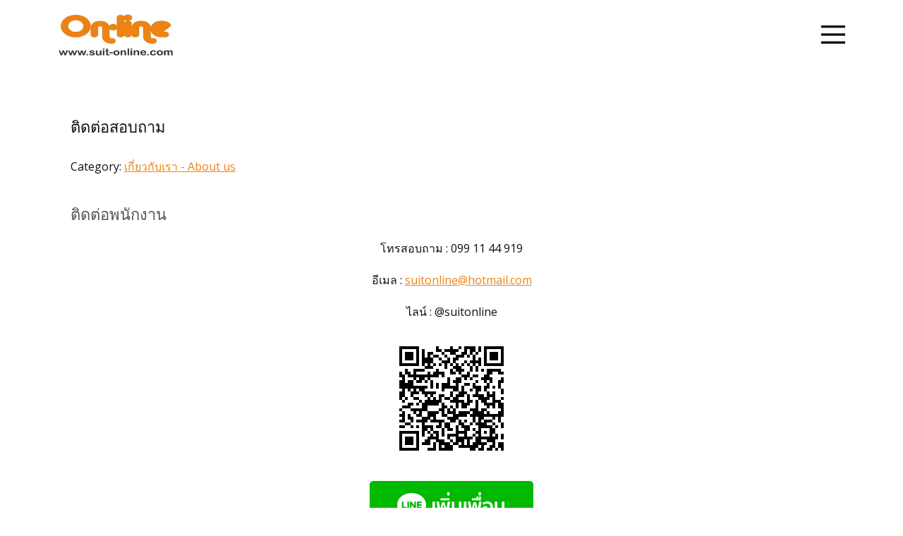

--- FILE ---
content_type: text/html; charset=utf-8
request_url: https://www.suit-online.com/contact-us
body_size: 12024
content:
<!DOCTYPE html>
<html lang="th-TH" lang="en-gb" dir="ltr">
<head>
            <link href="/templates/online_2025/images/favicon.jpg" rel="icon" type="image/x-icon" />
        <meta name="viewport" content="width=device-width, initial-scale=1.0" />
    <meta data-intl-tel-input-cdn-path="/templates/online_2025/scripts/intlTelInput/" />
    
    
    <meta charset="utf-8">
	<base href="https://www.suit-online.com/contact-us">
	<meta name="author" content="Tops">
	<meta name="description" content="ช่องทางในการติดต่อเราผ่านระบบ Offline และ Online ทุกช่องทาง">
	<meta name="generator" content="Nicepage 7.8.23, nicepage.com">
	<meta name="keywords" content="สูท, ตัดสูท, เสื้อสูท, ตัดเสื้อสูท, สูท ซาฟารีสูท, ร้านสูททีเอ็มที รับตัดสูท, บริการตัดเสื้อสูท, แจ็คเก็ตสูท, สูทสากล, สูทองค์กร" /><meta name="description" content="ร้านตัดสูท ทีเอ็มที การ์เม้นท์ รับตัดชุดสูท เสื้อสูทสากล ชุดสูทองค์กร ชุดเครื่องแบบปกติขาว ชุดข้าราชการ เป็นร้านสูทที่มีประสบการณ์มากว่า 40 ปี บริการตัดเสื้อสูท" /><title>ร้านสูท ออนไลน์ การ์เม้นท์ | บริการตัดสูท ชุดสูท เสื้อสูท ชุดข้าราชการ ชุดปกติขาว ชุดสีกากี - ติดต่อเรา</title><!-- Google Tag Manager -->
    <script>(function(w,d,s,l,i){w[l]=w[l]||[];w[l].push({'gtm.start':
    new Date().getTime(),event:'gtm.js'});var f=d.getElementsByTagName(s)[0],
    j=d.createElement(s),dl=l!='dataLayer'?'&l='+l:'';j.async=true;j.src=
    'https://www.googletagmanager.com/gtm.js?id='+i+dl;f.parentNode.insertBefore(j,f);
    })(window,document,'script','dataLayer','UA-22801432-1');</script>
    <!-- End Google Tag Manager -->
	<link href="/favicon.ico" rel="icon" type="image/vnd.microsoft.icon">
<link href="/media/vendor/joomla-custom-elements/css/joomla-alert.min.css?0.4.1" rel="stylesheet">
	<link href="/plugins/system/jce/css/content.css?badb4208be409b1335b815dde676300e" rel="stylesheet">
<script type="application/json" class="joomla-script-options new">{"system.paths":{"root":"","rootFull":"https:\/\/www.suit-online.com\/","base":"","baseFull":"https:\/\/www.suit-online.com\/"},"csrf.token":"9ca7d8005cdf3f70c0504bb4c1e23bf8"}</script>
	<script src="/media/system/js/core.min.js?2cb912"></script>
	<script src="/media/vendor/webcomponentsjs/js/webcomponents-bundle.min.js?2.8.0" nomodule defer></script>
	<script src="/media/system/js/joomla-hidden-mail.min.js?80d9c7" type="module"></script>
	<script src="/media/vendor/jquery/js/jquery.min.js?3.7.1"></script>
	<script src="/media/legacy/js/jquery-noconflict.min.js?504da4"></script>
	<script src="/media/vendor/bootstrap/js/alert.min.js?5.3.3" type="module"></script>
	<script src="/media/vendor/bootstrap/js/button.min.js?5.3.3" type="module"></script>
	<script src="/media/vendor/bootstrap/js/carousel.min.js?5.3.3" type="module"></script>
	<script src="/media/vendor/bootstrap/js/collapse.min.js?5.3.3" type="module"></script>
	<script src="/media/vendor/bootstrap/js/dropdown.min.js?5.3.3" type="module"></script>
	<script src="/media/vendor/bootstrap/js/modal.min.js?5.3.3" type="module"></script>
	<script src="/media/vendor/bootstrap/js/offcanvas.min.js?5.3.3" type="module"></script>
	<script src="/media/vendor/bootstrap/js/popover.min.js?5.3.3" type="module"></script>
	<script src="/media/vendor/bootstrap/js/scrollspy.min.js?5.3.3" type="module"></script>
	<script src="/media/vendor/bootstrap/js/tab.min.js?5.3.3" type="module"></script>
	<script src="/media/vendor/bootstrap/js/toast.min.js?5.3.3" type="module"></script>
	<script src="/media/system/js/messages.min.js?9a4811" type="module"></script>
	<script type="application/ld+json">{"@context":"https://schema.org","@graph":[{"@type":"Organization","@id":"https://www.suit-online.com/#/schema/Organization/base","name":"ร้านสูท ออนไลน์ การ์เม้นท์","url":"https://www.suit-online.com/"},{"@type":"WebSite","@id":"https://www.suit-online.com/#/schema/WebSite/base","url":"https://www.suit-online.com/","name":"ร้านสูท ออนไลน์ การ์เม้นท์","publisher":{"@id":"https://www.suit-online.com/#/schema/Organization/base"}},{"@type":"WebPage","@id":"https://www.suit-online.com/#/schema/WebPage/base","url":"https://www.suit-online.com/contact-us","name":"ร้านสูท ออนไลน์ การ์เม้นท์ | บริการตัดสูท ชุดสูท เสื้อสูท ชุดข้าราชการ ชุดปกติขาว ชุดสีกากี - ติดต่อเรา","description":"ช่องทางในการติดต่อเราผ่านระบบ Offline และ Online ทุกช่องทาง","isPartOf":{"@id":"https://www.suit-online.com/#/schema/WebSite/base"},"about":{"@id":"https://www.suit-online.com/#/schema/Organization/base"},"inLanguage":"en-GB","breadcrumb":{"@id":"https://www.suit-online.com/#/schema/BreadcrumbList/17"}},{"@type":"Article","@id":"https://www.suit-online.com/#/schema/com_content/article/189","name":"ติดต่อสอบถาม","headline":"ติดต่อสอบถาม","inLanguage":"en-GB","articleSection":"เกี่ยวกับเรา - About us","isPartOf":{"@id":"https://www.suit-online.com/#/schema/WebPage/base"}}]}</script>
	<script type="application/ld+json">
{
    "@context": "http://schema.org",
    "@type": "Article",
    "articleBody": "\u0e15\u0e34\u0e14\u0e15\u0e48\u0e2d\u0e1e\u0e19\u0e31\u0e01\u0e07\u0e32\u0e19\r\n\u0e42\u0e17\u0e23\u0e2a\u0e2d\u0e1a\u0e16\u0e32\u0e21 : 099 11 44 919\r\n\u0e2d\u0e35\u0e40\u0e21\u0e25 : This email address is being protected from spambots. You need JavaScript enabled to view it.\r\n\u0e44\u0e25\u0e19\u0e4c : @suitonline\r\n\r\n\r\n\r\n\u0e40\u0e27\u0e25\u0e32\u0e40\u0e1b\u0e34\u0e14\u0e17\u0e33\u0e01\u0e32\u0e23\r\n&nbsp;\r\n\r\n\r\n\r\n\r\n\u0e08\u0e31\u0e19\u0e17\u0e23\u0e4c\r\n\r\n\r\n09.00 \u0e19- 18.00 \u0e19\r\n\r\n\r\n\r\n\r\n\u0e2d\u0e31\u0e07\u0e04\u0e32\u0e23\r\n\r\n\r\n09.00 \u0e19- 18.00 \u0e19\r\n\r\n\r\n\r\n\r\n\u0e1e\u0e38\u0e18\r\n\r\n\r\n09.00 \u0e19- 18.00 \u0e19\r\n\r\n\r\n\r\n\r\n\u0e1e\u0e24\u0e2b\u0e31\u0e2a\u0e1a\u0e14\u0e35\r\n\r\n\r\n09.00 \u0e19- 18.00 \u0e19\r\n\r\n\r\n\r\n\r\n\u0e28\u0e38\u0e01\u0e23\u0e4c\r\n\r\n\r\n09.00 \u0e19- 18.00 \u0e19\r\n\r\n\r\n\r\n\r\n\u0e40\u0e2a\u0e32\u0e23\u0e4c\r\n\r\n\r\n09.00 \u0e19- 18.00 \u0e19\r\n\r\n\r\n\r\n\r\n\u0e2d\u0e32\u0e17\u0e34\u0e15\u0e22\u0e4c\r\n\r\n\r\n\u0e19\u0e31\u0e14\u0e2b\u0e21\u0e32\u0e22\r\n\r\n\r\n\r\n\r\n&nbsp;\r\n\r\n\u0e17\u0e35\u0e48\u0e2d\u0e22\u0e39\u0e48\u0e41\u0e25\u0e30\u0e41\u0e1c\u0e19\u0e17\u0e35\u0e48 (\u0e2a\u0e32\u0e02\u0e32\u0e1a\u0e32\u0e07\u0e41\u0e04) (\u0e2a\u0e33\u0e19\u0e31\u0e01\u0e07\u0e32\u0e19\u0e43\u0e2b\u0e0d\u0e48)\r\n\u0e23\u0e49\u0e32\u0e19\u0e2a\u0e39\u0e17 \u0e2d\u0e2d\u0e19\u0e44\u0e25\u0e19\u0e4c \u0e01\u0e32\u0e23\u0e4c\u0e40\u0e21\u0e49\u0e19\u0e17\u0e4c (\u0e2a\u0e32\u0e02\u0e32\u0e1a\u0e32\u0e07\u0e41\u0e04)\r\n385\/14 \u0e16\u0e19\u0e19\u0e1a\u0e32\u0e07\u0e41\u0e04 \u0e40\u0e02\u0e15\u0e1a\u0e32\u0e07\u0e41\u0e04 \u0e41\u0e02\u0e27\u0e07\u0e1a\u0e32\u0e07\u0e41\u0e04 \u0e01\u0e23\u0e38\u0e07\u0e40\u0e17\u0e1e 10160\r\n\r\n\r\n\u0e17\u0e35\u0e48\u0e2d\u0e22\u0e39\u0e48\u0e41\u0e25\u0e30\u0e41\u0e1c\u0e19\u0e17\u0e35\u0e48 (\u0e2a\u0e32\u0e02\u0e32\u0e41\u0e08\u0e49\u0e07\u0e27\u0e31\u0e12\u0e19\u0e30)&nbsp;(\u0e1b\u0e34\u0e14\u0e1a\u0e23\u0e34\u0e01\u0e32\u0e23\u0e0a\u0e31\u0e48\u0e27\u0e04\u0e23\u0e32\u0e27)\r\n\u0e23\u0e49\u0e32\u0e19\u0e2a\u0e39\u0e17 \u0e2d\u0e2d\u0e19\u0e44\u0e25\u0e19\u0e4c \u0e01\u0e32\u0e23\u0e4c\u0e40\u0e21\u0e49\u0e19\u0e17\u0e4c (\u0e2a\u0e32\u0e02\u0e32\u0e41\u0e08\u0e49\u0e07\u0e27\u0e31\u0e12\u0e19\u0e30)&nbsp;\r\n98\/43 \u0e2a\u0e38\u0e02\u0e32\u0e1b\u0e23\u0e30\u0e0a\u0e32\u0e2a\u0e23\u0e23\u0e04\u0e4c 3 \u0e0b\u0e2d\u0e22 3 \u0e1a\u0e32\u0e07\u0e1e\u0e39\u0e14, \u0e2d\u0e33\u0e40\u0e20\u0e2d\u0e1b\u0e32\u0e01\u0e40\u0e01\u0e23\u0e47\u0e14 \u0e19\u0e19\u0e17\u0e1a\u0e38\u0e23\u0e35 11120\r\n* \u0e40\u0e1b\u0e34\u0e14\u0e1a\u0e23\u0e34\u0e01\u0e32\u0e23\u0e08\u0e33\u0e2b\u0e19\u0e48\u0e32\u0e22\u0e40\u0e09\u0e1e\u0e32\u0e30\u0e2a\u0e34\u0e19\u0e04\u0e49\u0e32\u0e2a\u0e33\u0e40\u0e23\u0e47\u0e08\u0e23\u0e39\u0e1b\r\n ",
    "mainEntityOfPage": {
        "@type": "WebPage",
        "@id": "https://www.suit-online.com/contact-us"
    },
    "headline": "ติดต่อสอบถาม",
    "description": "\u0e15\u0e34\u0e14\u0e15\u0e48\u0e2d\u0e1e\u0e19\u0e31\u0e01\u0e07\u0e32\u0e19\r\n\u0e42\u0e17\u0e23\u0e2a\u0e2d\u0e1a\u0e16\u0e32\u0e21 : 099 11 44 919\r\n\u0e2d\u0e35\u0e40\u0e21\u0e25 : suitonline@hotmail.com\r\n\u0e44\u0e25\u0e19\u0e4c : @suitonline\r\n\r\n\r\n\r\n\u0e40\u0e27\u0e25\u0e32\u0e40\u0e1b\u0e34\u0e14\u0e17\u0e33\u0e01\u0e32\u0e23\r\n&nbsp;\r\n\r\n\r\n\r\n\r\n\u0e08\u0e31\u0e19\u0e17\u0e23\u0e4c\r\n\r\n\r\n09.00 \u0e19- 18.00 \u0e19\r\n\r\n\r\n\r\n\r\n\u0e2d\u0e31\u0e07\u0e04\u0e32\u0e23\r\n\r\n\r\n09.00 \u0e19- 18.00 \u0e19\r\n\r\n\r\n\r\n\r\n\u0e1e\u0e38\u0e18\r\n\r\n\r\n09.00 \u0e19- 18.00 \u0e19\r\n\r\n\r\n\r\n\r\n\u0e1e\u0e24\u0e2b\u0e31\u0e2a\u0e1a\u0e14\u0e35\r\n\r\n\r\n09.00 \u0e19- 18.00 \u0e19\r\n\r\n\r\n\r\n\r\n\u0e28\u0e38\u0e01\u0e23\u0e4c\r\n\r\n\r\n09.00 \u0e19- 18.00 \u0e19\r\n\r\n\r\n\r\n\r\n\u0e40\u0e2a\u0e32\u0e23\u0e4c\r\n\r\n\r\n09.00 \u0e19- 18.00 \u0e19\r\n\r\n\r\n\r\n\r\n\u0e2d\u0e32\u0e17\u0e34\u0e15\u0e22\u0e4c\r\n\r\n\r\n\u0e19\u0e31\u0e14\u0e2b\u0e21\u0e32\u0e22\r\n\r\n\r\n\r\n\r\n&nbsp;\r\n\r\n\u0e17\u0e35\u0e48\u0e2d\u0e22\u0e39\u0e48\u0e41\u0e25\u0e30\u0e41\u0e1c\u0e19\u0e17\u0e35\u0e48 (\u0e2a\u0e32\u0e02\u0e32\u0e1a\u0e32\u0e07\u0e41\u0e04) (\u0e2a\u0e33\u0e19\u0e31\u0e01\u0e07\u0e32\u0e19\u0e43\u0e2b\u0e0d\u0e48)\r\n\u0e23\u0e49\u0e32\u0e19\u0e2a\u0e39\u0e17 \u0e2d\u0e2d\u0e19\u0e44\u0e25\u0e19\u0e4c \u0e01\u0e32\u0e23\u0e4c\u0e40\u0e21\u0e49\u0e19\u0e17\u0e4c (\u0e2a\u0e32\u0e02\u0e32\u0e1a\u0e32\u0e07\u0e41\u0e04)\r\n385\/14 \u0e16\u0e19\u0e19\u0e1a\u0e32\u0e07\u0e41\u0e04 \u0e40\u0e02\u0e15\u0e1a\u0e32\u0e07\u0e41\u0e04 \u0e41\u0e02\u0e27\u0e07\u0e1a\u0e32\u0e07\u0e41\u0e04 \u0e01\u0e23\u0e38\u0e07\u0e40\u0e17\u0e1e 10160\r\n\r\n\r\n\u0e17\u0e35\u0e48\u0e2d\u0e22\u0e39\u0e48\u0e41\u0e25\u0e30\u0e41\u0e1c\u0e19\u0e17\u0e35\u0e48 (\u0e2a\u0e32\u0e02\u0e32\u0e41\u0e08\u0e49\u0e07\u0e27\u0e31\u0e12\u0e19\u0e30)&nbsp;(\u0e1b\u0e34\u0e14\u0e1a\u0e23\u0e34\u0e01\u0e32\u0e23\u0e0a\u0e31\u0e48\u0e27\u0e04\u0e23\u0e32\u0e27)\r\n\u0e23\u0e49\u0e32\u0e19\u0e2a\u0e39\u0e17 \u0e2d\u0e2d\u0e19\u0e44\u0e25\u0e19\u0e4c \u0e01\u0e32\u0e23\u0e4c\u0e40\u0e21\u0e49\u0e19\u0e17\u0e4c (\u0e2a\u0e32\u0e02\u0e32\u0e41\u0e08\u0e49\u0e07\u0e27\u0e31\u0e12\u0e19\u0e30)&nbsp;\r\n98\/43 \u0e2a\u0e38\u0e02\u0e32\u0e1b\u0e23\u0e30\u0e0a\u0e32\u0e2a\u0e23\u0e23\u0e04\u0e4c 3 \u0e0b\u0e2d\u0e22 3 \u0e1a\u0e32\u0e07\u0e1e\u0e39\u0e14, \u0e2d\u0e33\u0e40\u0e20\u0e2d\u0e1b\u0e32\u0e01\u0e40\u0e01\u0e23\u0e47\u0e14 \u0e19\u0e19\u0e17\u0e1a\u0e38\u0e23\u0e35 11120\r\n* \u0e40\u0e1b\u0e34\u0e14\u0e1a\u0e23\u0e34\u0e01\u0e32\u0e23\u0e08\u0e33\u0e2b\u0e19\u0e48\u0e32\u0e22\u0e40\u0e09\u0e1e\u0e32\u0e30\u0e2a\u0e34\u0e19\u0e04\u0e49\u0e32\u0e2a\u0e33\u0e40\u0e23\u0e47\u0e08\u0e23\u0e39\u0e1b\r\n",
        "datePublished": "2021-07-14T02:15:01+0000",
    "dateCreated": "2021-07-14T02:15:01+0000",
    "dateModified": "2021-10-16T00:12:23+0000",
    "author": {
        "@type": "Person",
        "name": ""
    },
    "publisher": {
        "@type": "Organization",
          "logo": {
            "@type": "ImageObject",
            "height": "204",
            "width": "624",
            "url": "https://www.suit-online.com/templates/online_2025/images/SuitOn-LineGarmentBanner.jpg"
          },
        "name": "ร้านสูท ออนไลน์ การ์เม้นท์"
    }
}

    </script>
            <style>
.u-section-1 .u-sheet-1 {
  min-height: 795px;
}
.u-section-1 .u-post-details-1 {
  min-height: 375px;
  margin-top: 20px;
  margin-bottom: -10px;
}
.u-section-1 .u-container-layout-1 {
  padding: 30px;
}
.u-section-1 .u-image-1 {
  height: 486px;
  margin-top: 0;
  margin-bottom: 0;
  margin-left: 0;
}
.u-section-1 .u-text-1 {
  margin-top: 20px;
  margin-bottom: 0;
  margin-left: 0;
}
.u-section-1 .u-metadata-1 {
  margin-top: 30px;
  margin-bottom: 0;
  margin-left: 0;
}
.u-section-1 .u-text-2 {
  margin-bottom: 0;
  margin-top: 20px;
  margin-left: 0;
}
@media (max-width: 1199px) {
  .u-section-1 .u-sheet-1 {
    min-height: 788px;
  }
  .u-section-1 .u-post-details-1 {
    margin-top: 13px;
  }
  .u-section-1 .u-image-1 {
    margin-left: initial;
  }
}
@media (max-width: 991px) {
  .u-section-1 .u-sheet-1 {
    min-height: 735px;
  }
  .u-section-1 .u-post-details-1 {
    margin-top: 10px;
    margin-bottom: 60px;
  }
  .u-section-1 .u-image-1 {
    height: 423px;
    margin-left: initial;
  }
}
@media (max-width: 767px) {
  .u-section-1 .u-sheet-1 {
    min-height: 675px;
  }
  .u-section-1 .u-container-layout-1 {
    padding-left: 10px;
    padding-right: 10px;
  }
  .u-section-1 .u-image-1 {
    height: 354px;
    margin-top: 9px;
    margin-left: initial;
  }
}
@media (max-width: 575px) {
  .u-section-1 .u-sheet-1 {
    min-height: 628px;
  }
  .u-section-1 .u-image-1 {
    height: 275px;
    margin-left: initial;
  }
}
</style>        <meta name="theme-color" content="#ed8313">
    <link rel="stylesheet" href="/templates/online_2025/css/default.css" media="screen" type="text/css" />
        <link rel="stylesheet" href="/templates/online_2025/css/template.css" media="screen" type="text/css" />
    <link rel="stylesheet" href="/templates/online_2025/css/media.css" id="theme-media-css" media="screen" type="text/css" />
    <link id="u-google-font" rel="stylesheet" href="https://fonts.googleapis.com/css?family=Roboto:100,100i,300,300i,400,400i,500,500i,700,700i,900,900i|Open+Sans:300,300i,400,400i,500,500i,600,600i,700,700i,800,800i">
    <style>
.u-header .u-sheet-1 {
  min-height: 99px;
}
.u-header .u-image-1 {
  width: 193px;
  height: 63px;
  margin: 18px auto 0 -3px;
}
.u-header .u-logo-image-1 {
  width: 100%;
  height: 100%;
}
.u-header .u-menu-1 {
  margin: -57px 0 25px auto;
}
.u-header .u-hamburger-link-1 {
  font-size: calc(1em + 16px);
  padding: 8px 12px;
}
.u-header .u-nav-1 {
  font-weight: 400;
  font-size: 1.125rem;
}
.u-block-e94d-28 {
  letter-spacing: 2px;
}
.u-header .u-sidenav-1 {
  width: 50%;
  --sidenav-width: 50%;
}
.u-header .u-menu-close-1 {
  margin-top: 20px;
  margin-bottom: 0;
}
.u-header .u-nav-2 {
  font-size: 1.125rem;
  letter-spacing: 2px;
  width: 554px;
  text-transform: uppercase;
  font-weight: 400;
  line-height: 1;
  margin: 11px auto 0 50px;
}
.u-block-e94d-17 {
  font-size: 1.125rem;
  background-image: none;
  letter-spacing: 2px;
}
.u-header .u-line-1 {
  width: 60%;
  margin: 30px auto 0 50px;
}
.u-header .u-btn-1 {
  background-image: none;
  margin: 19px auto 0 50px;
  padding: 0;
}
.u-header .u-icon-1 {
  margin-right: 5px;
  font-size: 1.5626em;
}
.u-header .u-btn-2 {
  background-image: none;
  margin: 20px auto 0 50px;
  padding: 0;
}
.u-header .u-icon-2 {
  margin-right: 5px;
  font-size: 1.5626em;
}
.u-header .u-social-icons-1 {
  height: 40px;
  width: 225px;
  margin: 19px auto 0 50px;
}
.u-header .u-icon-3 {
  height: 100%;
}
.u-header .u-icon-4 {
  height: 100%;
}
.u-header .u-icon-5 {
  height: 100%;
}
.u-header .u-icon-6 {
  height: 100%;
}
.u-header .u-image-2 {
  width: 154px;
  height: 85px;
  margin: 20px auto 0 40px;
}
.u-header .u-login-1 {
  margin: 21px auto 0 50px;
}
@media (max-width: 1199px) {
  .u-header .u-image-1 {
    width: 193px;
    height: 63px;
    margin-left: -3px;
  }
  .u-header .u-menu-1 {
    margin-top: -56px;
  }
  .u-header .u-nav-2 {
    width: 50px;
    margin-left: 0;
  }
  .u-header .u-social-icons-1 {
    width: 50px;
  }
  .u-header .u-image-2 {
    width: 50px;
    height: 28px;
    margin-left: 0;
  }
}
@media (max-width: 991px) {
  .u-header .u-image-1 {
    margin-left: 0;
  }
  .u-header .u-menu-1 {
    width: auto;
    margin-top: -57px;
    margin-bottom: 25px;
  }
  .u-header .u-nav-2 {
    width: 215px;
    margin-top: -18px;
    margin-left: 50px;
  }
  .u-header .u-line-1 {
    margin-top: 13px;
  }
  .u-header .u-social-icons-1 {
    width: 200px;
  }
  .u-header .u-image-2 {
    width: 146px;
    height: 82px;
    margin-left: 40px;
  }
  .u-header .u-login-1 {
    margin-top: 11px;
  }
}
@media (max-width: 767px) {
  .u-header .u-menu-1 {
    margin-top: -57px;
  }
  .u-header .u-sidenav-1 {
    width: 100%;
    --sidenav-width: 100%;
  }
  .u-header .u-nav-2 {
    width: 100px;
    margin-top: -18px;
    margin-left: 0;
  }
  .u-header .u-social-icons-1 {
    width: 100px;
  }
  .u-header .u-image-2 {
    width: 100px;
    height: 56px;
    margin-top: 16px;
    margin-left: 0;
  }
  .u-header .u-login-1 {
    margin-left: 100px;
  }
}
@media (max-width: 575px) {
  .u-header .u-sheet-1 {
    min-height: 109px;
  }
  .u-header .u-image-1 {
    width: 170px;
    height: 56px;
    margin-top: 26px;
  }
  .u-header .u-menu-1 {
    margin-top: -53px;
    margin-bottom: 30px;
  }
  .u-header .u-nav-2 {
    width: 330px;
    margin-top: 11px;
    margin-left: 50px;
  }
  .u-header .u-line-1 {
    margin-top: 18px;
  }
  .u-header .u-social-icons-1 {
    width: 200px;
  }
  .u-header .u-image-2 {
    width: 173px;
    height: 97px;
    margin-top: 11px;
    margin-left: 37px;
  }
  .u-header .u-login-1 {
    margin-top: 13px;
    margin-left: 50px;
  }
}
</style>
<style>
.u-footer .u-sheet-1 {
  min-height: 151px;
}
.u-footer .u-social-icons-1 {
  height: 35px;
  width: 255px;
  min-width: 120px;
  white-space: nowrap;
  margin: 30px auto 0;
}
.u-footer .u-icon-2 {
  height: 0;
}
.u-footer .u-icon-5 {
  height: 0;
}
.u-footer .u-text-1 {
  font-size: 1rem;
  margin: 30px 0;
}
@media (max-width: 1199px) {
  .u-footer .u-social-icons-1 {
    min-height: 16px;
  }
}
@media (max-width: 991px) {
  .u-footer .u-sheet-1 {
    min-height: 128px;
  }
  .u-footer .u-social-icons-1 {
    height: 30px;
    margin-top: 23px;
  }
  .u-footer .u-text-1 {
    font-size: 0.875rem;
    margin-top: 23px;
    margin-bottom: 30px;
    width: auto;
  }
}
@media (max-width: 575px) {
  .u-footer .u-sheet-1 {
    min-height: 138px;
  }
  .u-footer .u-text-1 {
    font-size: 0.75rem;
    margin-bottom: 30px;
  }
}
</style>        <script src="/templates/online_2025/scripts/script.js"></script>
    <script type="application/javascript"> window._npIsCms = true; window._npProductsJsonUrl = "https://www.suit-online.com/index.php?option=com_ajax&format=json&template=online_2025&method=siteproducts";</script>    <script type="application/javascript"> window._npThankYouUrl = "https://www.suit-online.com/index.php/component/thankyou/?tmpl=thankyou";</script>    <!--theme_captcha_script-->
    
    <!--/theme_captcha_script-->
        <script type="application/ld+json">
{
	"@context": "http://schema.org",
	"@type": "Organization",
	"name": "ร้านสูท ออนไลน์ การ์เม้นท์",
	"sameAs": [
		"https://www.facebook.com/suitonlinegarment",
		"https://x.com/suitonline",
		"https://www.instagram.com/suitonlinegarment/",
		"https://www.tiktok.com/@suitonline",
		"https://www.youtube.com/@Tmtgarment",
		"https://www.facebook.com/suitonlinegarment",
		"https://x.com/suitonline",
		"https://www.instagram.com/suitonlinegarment/",
		"https://www.tiktok.com/@suitonline",
		"https://www.youtube.com/@Tmtgarment"
	],
	"url": "https://www.suit-online.com/contact-us",
	"logo": "https://www.suit-online.com/templates/online_2025/images/SuitOn-LineGarmentBanner.jpg"
}
</script>
                    <link rel="canonical" href="https://www.suit-online.com/contact-us"><meta property="og:site_name" content="ร้านสูท ออนไลน์ การ์เม้นท์"><meta property="og:url" content="https://www.suit-online.com/contact-us"><meta property="og:title" content="ติดต่อสอบถาม"><meta property="og:type" content="article"><meta property="og:description" content="ช่องทางในการติดต่อเราผ่านระบบ Offline และ Online ทุกช่องทาง">        
    
    
<meta name="google-site-verification" content="ZDnjiGtOd5qTZX0n2SGtGgM16_UaH7tphP9lV12eVE0" />
<meta name="facebook-domain-verification" content="bsbij5fw7507553hanqzm7oop3i1fr" />

<!-- Google tag (gtag.js) -->
<script async src="https://www.googletagmanager.com/gtag/js?id=G-QS2NEPHMPF"></script>
<script>
  window.dataLayer = window.dataLayer || [];
  function gtag(){dataLayer.push(arguments);}
  gtag('js', new Date());

  gtag('config', 'G-QS2NEPHMPF');
</script>

<!-- Google Tag Manager -->
<script>(function(w,d,s,l,i){w[l]=w[l]||[];w[l].push({'gtm.start':
new Date().getTime(),event:'gtm.js'});var f=d.getElementsByTagName(s)[0],
j=d.createElement(s),dl=l!='dataLayer'?'&l='+l:'';j.async=true;j.src=
'https://www.googletagmanager.com/gtm.js?id='+i+dl;f.parentNode.insertBefore(j,f);
})(window,document,'script','dataLayer','GTM-5LHBWVC');</script>
<!-- End Google Tag Manager -->
    
<script>
    function gdprConfirmed() {
        return true;
    }
    if (gdprConfirmed()) {
    document.write("\
    \
    <!-- Google Analytics -->\
    <gascript async src=\"https://www.googletagmanager.com/gtag/js?id=256141296\"></gascript>\
    <gascript>\
        window.dataLayer = window.dataLayer || [];\
        function gtag(){dataLayer.push(arguments);}\
        gtag('js', new Date());\
        gtag('config', '256141296');\
    </gascript>\
    <!-- End Google Analytics -->\
    ".replace(/gascript/g, 'script'));
    }
    </script></head>
<body class="u-body u-xl-mode"><!-- Google Tag Manager (noscript) -->
    <noscript><iframe src="https://www.googletagmanager.com/ns.html?id=UA-22801432-1"
    height="0" width="0" style="display:none;visibility:hidden"></iframe></noscript>
<!-- End Google Tag Manager (noscript) -->

    <header class="u-clearfix u-header u-sticky u-sticky-e94d u-white" id="sec-0992" data-animation-name="" data-animation-duration="0" data-animation-delay="0" data-animation-direction="">
  <div class="u-clearfix u-sheet u-sheet-1">
    <a href="https://www.suit-online.com/" class="u-align-left u-image u-logo u-image-1" data-image-width="624" data-image-height="204" title="Home">
      <img src="https://www.suit-online.com/templates/online_2025/images/SuitOn-LineGarmentBanner.jpg" class="u-logo-image u-logo-image-1" data-lang-en="">
    </a>
    	<nav class="u-align-right u-dropdown-icon u-menu u-menu-hamburger u-menu-open-right u-offcanvas u-menu-1" data-responsive-from="XL" data-position="" data-submenu-level="on-click" role="navigation">
      <div class="menu-collapse" style="font-size: 1.125rem; font-weight: 400; letter-spacing: 2px;">
        <a class="u-button-style u-custom-active-color u-custom-color u-custom-hover-color u-custom-text-active-color u-custom-text-color u-custom-text-hover-color u-custom-top-bottom-menu-spacing u-hamburger-link u-nav-link u-hamburger-link-1" href="#" data-lang-en="{&quot;content&quot;:&quot;\n          <svg class=\&quot;u-svg-link\&quot; preserveAspectRatio=\&quot;xMidYMin slice\&quot; viewBox=\&quot;0 0 302 302\&quot; style=\&quot;\&quot;><use xmlns:xlink=\&quot;http://www.w3.org/1999/xlink\&quot; xlink:href=\&quot;#svg-5247\&quot;></use></svg>\n          <svg xmlns=\&quot;http://www.w3.org/2000/svg\&quot; xmlns:xlink=\&quot;http://www.w3.org/1999/xlink\&quot; version=\&quot;1.1\&quot; id=\&quot;svg-5247\&quot; x=\&quot;0px\&quot; y=\&quot;0px\&quot; viewBox=\&quot;0 0 302 302\&quot; style=\&quot;enable-background:new 0 0 302 302;\&quot; xml:space=\&quot;preserve\&quot; class=\&quot;u-svg-content\&quot;><g><rect y=\&quot;36\&quot; width=\&quot;302\&quot; height=\&quot;30\&quot;></rect><rect y=\&quot;236\&quot; width=\&quot;302\&quot; height=\&quot;30\&quot;></rect><rect y=\&quot;136\&quot; width=\&quot;302\&quot; height=\&quot;30\&quot;></rect>\n</g><g></g><g></g><g></g><g></g><g></g><g></g><g></g><g></g><g></g><g></g><g></g><g></g><g></g><g></g><g></g></svg>\n        <span> เมนู</span>&quot;,&quot;href&quot;:&quot;#&quot;}">
          <svg class="u-svg-link" preserveAspectRatio="xMidYMin slice" viewBox="0 0 302 302" style=""><use xmlns:xlink="http://www.w3.org/1999/xlink" xlink:href="#svg-5247"></use></svg>
          <svg xmlns="http://www.w3.org/2000/svg" xmlns:xlink="http://www.w3.org/1999/xlink" version="1.1" id="svg-5247" x="0px" y="0px" viewBox="0 0 302 302" style="enable-background:new 0 0 302 302;" xml:space="preserve" class="u-svg-content"><g><rect y="36" width="302" height="30"></rect><rect y="236" width="302" height="30"></rect><rect y="136" width="302" height="30"></rect>
</g><g></g><g></g><g></g><g></g><g></g><g></g><g></g><g></g><g></g><g></g><g></g><g></g><g></g><g></g><g></g></svg>
        </a>
      </div>
      <div class="u-nav-container">
        <ul class="u-custom-font u-nav u-text-font u-unstyled u-nav-1">
            <li class="u-nav-item item-101 default"><a class="u-active-white u-button-style u-hover-white u-nav-link u-text-active-black u-text-body-color u-text-hover-black u-white  " style="padding: 10px 20px;" href="/"><span>หน้าแรก</span></a></li><li class="u-nav-item item-234 deeper parent"><a class="u-active-white u-button-style u-hover-white u-nav-link u-text-active-black u-text-body-color u-text-hover-black u-white  " style="padding: 10px 20px;" href="/products"><span>รายการสินค้า</span></a><div class="u-nav-popup"><ul class="u-h-spacing-20 u-nav u-unstyled u-v-spacing-10 u-white u-block-e94d-28"><li class="u-nav-item item-634"><a class="u-active-white u-button-style u-hover-white u-nav-link u-text-active-black u-text-body-color u-text-hover-black u-white  " href="/products"><span>รายการสินค้าทั้งหมด</span></a></li><li class="u-nav-item item-159"><a class="u-active-white u-button-style u-hover-white u-nav-link u-text-active-black u-text-body-color u-text-hover-black u-white  " href="/products/standard-suit"><span>ชุดสูทสากล</span></a></li><li class="u-nav-item item-160"><a class="u-active-white u-button-style u-hover-white u-nav-link u-text-active-black u-text-body-color u-text-hover-black u-white  " href="/products/suit-for-organization"><span>ชุดสูทองค์กร</span></a></li><li class="u-nav-item item-162"><a class="u-active-white u-button-style u-hover-white u-nav-link u-text-active-black u-text-body-color u-text-hover-black u-white  " href="/products/fashionsuit"><span>เสื้อสูทแฟชั่น</span></a></li><li class="u-nav-item item-163"><a class="u-active-white u-button-style u-hover-white u-nav-link u-text-active-black u-text-body-color u-text-hover-black u-white  " href="/products/jacketsuit"><span>เสื้อแจ็คเก็ตสูท</span></a></li><li class="u-nav-item item-166"><a class="u-active-white u-button-style u-hover-white u-nav-link u-text-active-black u-text-body-color u-text-hover-black u-white  " href="/products/gov-uniform"><span>ชุดข้าราชการสีกากี</span></a></li><li class="u-nav-item item-164"><a class="u-active-white u-button-style u-hover-white u-nav-link u-text-active-black u-text-body-color u-text-hover-black u-white  " href="/products/governmentsuit"><span>ชุดเครื่องแบบปกติขาว</span></a></li><li class="u-nav-item item-165"><a class="u-active-white u-button-style u-hover-white u-nav-link u-text-active-black u-text-body-color u-text-hover-black u-white  " href="/products/police-army"><span>ชุดเครื่องแบบทหาร/ตำรวจ</span></a></li><li class="u-nav-item item-595"><a class="u-active-white u-button-style u-hover-white u-nav-link u-text-active-black u-text-body-color u-text-hover-black u-white  " href="/products/private-education-uniform"><span>ชุดเครื่องแบบครูเอกชน</span></a></li><li class="u-nav-item item-167"><a class="u-active-white u-button-style u-hover-white u-nav-link u-text-active-black u-text-body-color u-text-hover-black u-white  " href="/products/symbol"><span>เครื่องหมายข้าราชการ</span></a></li><li class="u-nav-item item-173"><a class="u-active-white u-button-style u-hover-white u-nav-link u-text-active-black u-text-body-color u-text-hover-black u-white  " href="/products/sample-suits"><span>ตัวอย่างเสื้อสูท</span></a></li><li class="u-nav-item item-181"><a class="u-active-white u-button-style u-hover-white u-nav-link u-text-active-black u-text-body-color u-text-hover-black u-white  " href="/products/fabric-catalog"><span>ตัวอย่างเนื้อผ้า</span></a></li><li class="u-nav-item item-168"><a class="u-active-white u-button-style u-hover-white u-nav-link u-text-active-black u-text-body-color u-text-hover-black u-white  " href="/products/decoration-sample"><span>ตัวอย่างเครื่องหมาย</span></a></li><li class="u-nav-item item-990"><a class="u-active-white u-button-style u-hover-white u-nav-link u-text-active-black u-text-body-color u-text-hover-black u-white  " href="/products/laundryservice"><span>บริการซักแห้งและดูแลชุดสูท</span></a></li><li class="u-nav-item item-991"><a class="u-active-white u-button-style u-hover-white u-nav-link u-text-active-black u-text-body-color u-text-hover-black u-white  " href="/products/clothingalteration"><span>บริการแก้ไขชุดสูท</span></a></li></ul></div></li><li class="u-nav-item item-235 deeper parent"><a class="u-active-white u-button-style u-hover-white u-nav-link u-text-active-black u-text-body-color u-text-hover-black u-white  " style="padding: 10px 20px;" href="/how-to-order"><span>การสั่งซื้อ</span></a><div class="u-nav-popup"><ul class="u-h-spacing-20 u-nav u-unstyled u-v-spacing-10 u-white u-block-e94d-28"><li class="u-nav-item item-196"><a class="u-active-white u-button-style u-hover-white u-nav-link u-text-active-black u-text-body-color u-text-hover-black u-white  " href="/how-to-order/how-to-buy"><span>การสั่งซื้อสินค้า</span></a></li><li class="u-nav-item item-429"><a class="u-active-white u-button-style u-hover-white u-nav-link u-text-active-black u-text-body-color u-text-hover-black u-white  " href="/how-to-order/how-to-buy-2"><span>การวัดตัวรูปแบบต่างๆ</span></a></li><li class="u-nav-item item-430"><a class="u-active-white u-button-style u-hover-white u-nav-link u-text-active-black u-text-body-color u-text-hover-black u-white  " href="/how-to-order/how-to-buy-3"><span>การวัดตัวนอกสถานที่</span></a></li><li class="u-nav-item item-431"><a class="u-active-white u-button-style u-hover-white u-nav-link u-text-active-black u-text-body-color u-text-hover-black u-white  " href="/how-to-order/how-to-buy-4"><span>การสั่งซื้อสินค้าสำเร็จรูป</span></a></li><li class="u-nav-item item-433"><a class="u-active-white u-button-style u-hover-white u-nav-link u-text-active-black u-text-body-color u-text-hover-black u-white  " href="/how-to-order/how-to-buy-6"><span>การจัดส่งสินค้า</span></a></li></ul></div></li><li class="u-nav-item item-237 deeper parent"><a class="u-active-white u-button-style u-hover-white u-nav-link u-text-active-black u-text-body-color u-text-hover-black u-white  " style="padding: 10px 20px;" href="/payment-method"><span>การชำระเงิน</span></a><div class="u-nav-popup"><ul class="u-h-spacing-20 u-nav u-unstyled u-v-spacing-10 u-white u-block-e94d-28"><li class="u-nav-item item-204"><a class="u-active-white u-button-style u-hover-white u-nav-link u-text-active-black u-text-body-color u-text-hover-black u-white  " href="/payment-method/banktransfer"><span>โอนเงินผ่านบัญชีธนาคาร</span></a></li><li class="u-nav-item item-205"><a class="u-active-white u-button-style u-hover-white u-nav-link u-text-active-black u-text-body-color u-text-hover-black u-white  " href="/payment-method/payment-creditcard"><span>ชำระเงินออนไลน์</span></a></li><li class="u-nav-item item-206"><a class="u-active-white u-button-style u-hover-white u-nav-link u-text-active-black u-text-body-color u-text-hover-black u-white  " href="/payment-method/payment-counterservice"><span>ชำระเงินสดที่ 7-11 หรือ Counter Service</span></a></li><li class="u-nav-item item-256"><a class="u-active-white u-button-style u-hover-white u-nav-link u-text-active-black u-text-body-color u-text-hover-black u-white  " href="/payment-method/confirm-payment"><span>แจ้งการชำระเงิน</span></a></li></ul></div></li><li class="u-nav-item item-238 deeper parent"><a class="u-active-white u-button-style u-hover-white u-nav-link u-text-active-black u-text-body-color u-text-hover-black u-white  " style="padding: 10px 20px;" href="/aboutus"><span>เกี่ยวกับเรา</span></a><div class="u-nav-popup"><ul class="u-h-spacing-20 u-nav u-unstyled u-v-spacing-10 u-white u-block-e94d-28"><li class="u-nav-item item-633"><a class="u-active-white u-button-style u-hover-white u-nav-link u-text-active-black u-text-body-color u-text-hover-black u-white  " href="/aboutus"><span>เกี่ยวกับเรา</span></a></li><li class="u-nav-item item-240"><a class="u-active-white u-button-style u-hover-white u-nav-link u-text-active-black u-text-body-color u-text-hover-black u-white  " href="/aboutus/previous-customer"><span>ลูกค้าที่ใช้บริการกับเรา</span></a></li><li class="u-nav-item item-243"><a class="u-active-white u-button-style u-hover-white u-nav-link u-text-active-black u-text-body-color u-text-hover-black u-white  " href="/aboutus/site-map"><span>Site Map</span></a></li><li class="u-nav-item item-261"><a class="u-active-white u-button-style u-hover-white u-nav-link u-text-active-black u-text-body-color u-text-hover-black u-white  " href="/aboutus/termofservice"><span>ข้อตกลงและเงื่อนไขการใช้บริการ</span></a></li><li class="u-nav-item item-262"><a class="u-active-white u-button-style u-hover-white u-nav-link u-text-active-black u-text-body-color u-text-hover-black u-white  " href="/aboutus/privacypolicy"><span>นโยบายคุ้มครองความเป็นส่วนตัว</span></a></li><li class="u-nav-item item-114"><a class="u-active-white u-button-style u-hover-white u-nav-link u-text-active-black u-text-body-color u-text-hover-black u-white  " href="/aboutus/about-us"><span>มั่นใจได้แค่ไหนที่จะใช้บริการกับเรา</span></a></li></ul></div></li><li class="u-nav-item item-474 deeper parent"><a class="u-active-white u-button-style u-hover-white u-nav-link u-text-active-black u-text-body-color u-text-hover-black u-white  " style="padding: 10px 20px;" href="/knowledge-news"><span>ข่าวสาร</span></a><div class="u-nav-popup"><ul class="u-h-spacing-20 u-nav u-unstyled u-v-spacing-10 u-white u-block-e94d-28"><li class="u-nav-item item-116"><a class="u-active-white u-button-style u-hover-white u-nav-link u-text-active-black u-text-body-color u-text-hover-black u-white  " href="/knowledge-news/online-give-back"><span>ตอบแทนสังคม - Social Contribution</span></a></li><li class="u-nav-item item-117"><a class="u-active-white u-button-style u-hover-white u-nav-link u-text-active-black u-text-body-color u-text-hover-black u-white  " href="/knowledge-news/newsletter"><span>ข่าวสาร - eNews</span></a></li><li class="u-nav-item item-142"><a class="u-active-white u-button-style u-hover-white u-nav-link u-text-active-black u-text-body-color u-text-hover-black u-white  " href="/knowledge-news/onlinegallery"><span>อัลบั้มรูปภาพ - Gallery</span></a></li><li class="u-nav-item item-148"><a class="u-active-white u-button-style u-hover-white u-nav-link u-text-active-black u-text-body-color u-text-hover-black u-white  " href="/knowledge-news/online-on-youtube"><span>วิดิโอ - Youtube</span></a></li><li class="u-nav-item item-211"><a class="u-active-white u-button-style u-hover-white u-nav-link u-text-active-black u-text-body-color u-text-hover-black u-white  " href="/knowledge-news/knowledge"><span>สาระน่ารู้</span></a></li><li class="u-nav-item item-150"><a class="u-active-white u-button-style u-hover-white u-nav-link u-text-active-black u-text-body-color u-text-hover-black u-white  " href="/knowledge-news/promotion"><span>โปรโมชั่น</span></a></li></ul></div></li><li class="u-nav-item item-252 current active deeper parent"><a class="u-active-white u-button-style u-hover-white u-nav-link u-text-active-black u-text-body-color u-text-hover-black u-white  active" style="padding: 10px 20px;" href="/contact-us"><span>ติดต่อเรา</span></a><div class="u-nav-popup"><ul class="u-h-spacing-20 u-nav u-unstyled u-v-spacing-10 u-white u-block-e94d-28"><li class="u-nav-item item-475"><a class="u-active-white u-button-style u-hover-white u-nav-link u-text-active-black u-text-body-color u-text-hover-black u-white  " href="/contact-us/customer-service"><span>ติอต่อสอบถาม</span></a></li><li class="u-nav-item item-203"><a class="u-active-white u-button-style u-hover-white u-nav-link u-text-active-black u-text-body-color u-text-hover-black u-white  " href="/contact-us/trackandtrace"><span>ตรวจสอบสถานะการส่งสินค้า</span></a></li><li class="u-nav-item item-301"><a class="u-active-white u-button-style u-hover-white u-nav-link u-text-active-black u-text-body-color u-text-hover-black u-white  " href="http://www.suitonlinestore.com" target="_blank"><span>สั่งซื้อชุดสำเร็จรูป</span></a></li><li class="u-nav-item item-427"><a class="u-active-white u-button-style u-hover-white u-nav-link u-text-active-black u-text-body-color u-text-hover-black u-white  " href="/contact-us/self_measurement"><span>วัดตัวออนไลน์</span></a></li></ul></div></li></ul>
      </div>
      <div class="u-nav-container-collapse" id="237b" role="region" aria-label="Menu panel">
        <div class="u-container-style u-inner-container-layout u-sidenav u-white u-sidenav-1">
          <div class="u-inner-container-layout u-sidenav-overflow">
            <div class="u-menu-close u-menu-close-1" tabindex="-1" aria-label="Close menu"></div>
            <ul class="u-align-left u-custom-font u-nav u-popupmenu-items u-spacing-5 u-text-active-black u-text-body-color u-text-font u-text-hover-black u-unstyled u-nav-2">
            <li class="u-nav-item item-101 default"><a class="u-button-style u-nav-link  " style="padding-top: 18px; padding-bottom: 18px;" href="/"><span>หน้าแรก</span></a></li><li class="u-nav-item item-234 deeper parent"><a class="u-button-style u-nav-link  " style="padding-top: 18px; padding-bottom: 18px;" href="/products"><span>รายการสินค้า</span></a><div class="u-nav-popup"><ul class="u-h-spacing-10 u-nav u-unstyled u-v-spacing-10 u-block-e94d-17"><li class="u-nav-item item-634"><a class="u-active-white u-button-style u-hover-white u-nav-link u-text-active-black u-text-body-color u-text-hover-black u-white  " href="/products"><span>รายการสินค้าทั้งหมด</span></a></li><li class="u-nav-item item-159"><a class="u-active-white u-button-style u-hover-white u-nav-link u-text-active-black u-text-body-color u-text-hover-black u-white  " href="/products/standard-suit"><span>ชุดสูทสากล</span></a></li><li class="u-nav-item item-160"><a class="u-active-white u-button-style u-hover-white u-nav-link u-text-active-black u-text-body-color u-text-hover-black u-white  " href="/products/suit-for-organization"><span>ชุดสูทองค์กร</span></a></li><li class="u-nav-item item-162"><a class="u-active-white u-button-style u-hover-white u-nav-link u-text-active-black u-text-body-color u-text-hover-black u-white  " href="/products/fashionsuit"><span>เสื้อสูทแฟชั่น</span></a></li><li class="u-nav-item item-163"><a class="u-active-white u-button-style u-hover-white u-nav-link u-text-active-black u-text-body-color u-text-hover-black u-white  " href="/products/jacketsuit"><span>เสื้อแจ็คเก็ตสูท</span></a></li><li class="u-nav-item item-166"><a class="u-active-white u-button-style u-hover-white u-nav-link u-text-active-black u-text-body-color u-text-hover-black u-white  " href="/products/gov-uniform"><span>ชุดข้าราชการสีกากี</span></a></li><li class="u-nav-item item-164"><a class="u-active-white u-button-style u-hover-white u-nav-link u-text-active-black u-text-body-color u-text-hover-black u-white  " href="/products/governmentsuit"><span>ชุดเครื่องแบบปกติขาว</span></a></li><li class="u-nav-item item-165"><a class="u-active-white u-button-style u-hover-white u-nav-link u-text-active-black u-text-body-color u-text-hover-black u-white  " href="/products/police-army"><span>ชุดเครื่องแบบทหาร/ตำรวจ</span></a></li><li class="u-nav-item item-595"><a class="u-active-white u-button-style u-hover-white u-nav-link u-text-active-black u-text-body-color u-text-hover-black u-white  " href="/products/private-education-uniform"><span>ชุดเครื่องแบบครูเอกชน</span></a></li><li class="u-nav-item item-167"><a class="u-active-white u-button-style u-hover-white u-nav-link u-text-active-black u-text-body-color u-text-hover-black u-white  " href="/products/symbol"><span>เครื่องหมายข้าราชการ</span></a></li><li class="u-nav-item item-173"><a class="u-active-white u-button-style u-hover-white u-nav-link u-text-active-black u-text-body-color u-text-hover-black u-white  " href="/products/sample-suits"><span>ตัวอย่างเสื้อสูท</span></a></li><li class="u-nav-item item-181"><a class="u-active-white u-button-style u-hover-white u-nav-link u-text-active-black u-text-body-color u-text-hover-black u-white  " href="/products/fabric-catalog"><span>ตัวอย่างเนื้อผ้า</span></a></li><li class="u-nav-item item-168"><a class="u-active-white u-button-style u-hover-white u-nav-link u-text-active-black u-text-body-color u-text-hover-black u-white  " href="/products/decoration-sample"><span>ตัวอย่างเครื่องหมาย</span></a></li><li class="u-nav-item item-990"><a class="u-active-white u-button-style u-hover-white u-nav-link u-text-active-black u-text-body-color u-text-hover-black u-white  " href="/products/laundryservice"><span>บริการซักแห้งและดูแลชุดสูท</span></a></li><li class="u-nav-item item-991"><a class="u-active-white u-button-style u-hover-white u-nav-link u-text-active-black u-text-body-color u-text-hover-black u-white  " href="/products/clothingalteration"><span>บริการแก้ไขชุดสูท</span></a></li></ul></div></li><li class="u-nav-item item-235 deeper parent"><a class="u-button-style u-nav-link  " style="padding-top: 18px; padding-bottom: 18px;" href="/how-to-order"><span>การสั่งซื้อ</span></a><div class="u-nav-popup"><ul class="u-h-spacing-10 u-nav u-unstyled u-v-spacing-10 u-block-e94d-17"><li class="u-nav-item item-196"><a class="u-active-white u-button-style u-hover-white u-nav-link u-text-active-black u-text-body-color u-text-hover-black u-white  " href="/how-to-order/how-to-buy"><span>การสั่งซื้อสินค้า</span></a></li><li class="u-nav-item item-429"><a class="u-active-white u-button-style u-hover-white u-nav-link u-text-active-black u-text-body-color u-text-hover-black u-white  " href="/how-to-order/how-to-buy-2"><span>การวัดตัวรูปแบบต่างๆ</span></a></li><li class="u-nav-item item-430"><a class="u-active-white u-button-style u-hover-white u-nav-link u-text-active-black u-text-body-color u-text-hover-black u-white  " href="/how-to-order/how-to-buy-3"><span>การวัดตัวนอกสถานที่</span></a></li><li class="u-nav-item item-431"><a class="u-active-white u-button-style u-hover-white u-nav-link u-text-active-black u-text-body-color u-text-hover-black u-white  " href="/how-to-order/how-to-buy-4"><span>การสั่งซื้อสินค้าสำเร็จรูป</span></a></li><li class="u-nav-item item-433"><a class="u-active-white u-button-style u-hover-white u-nav-link u-text-active-black u-text-body-color u-text-hover-black u-white  " href="/how-to-order/how-to-buy-6"><span>การจัดส่งสินค้า</span></a></li></ul></div></li><li class="u-nav-item item-237 deeper parent"><a class="u-button-style u-nav-link  " style="padding-top: 18px; padding-bottom: 18px;" href="/payment-method"><span>การชำระเงิน</span></a><div class="u-nav-popup"><ul class="u-h-spacing-10 u-nav u-unstyled u-v-spacing-10 u-block-e94d-17"><li class="u-nav-item item-204"><a class="u-active-white u-button-style u-hover-white u-nav-link u-text-active-black u-text-body-color u-text-hover-black u-white  " href="/payment-method/banktransfer"><span>โอนเงินผ่านบัญชีธนาคาร</span></a></li><li class="u-nav-item item-205"><a class="u-active-white u-button-style u-hover-white u-nav-link u-text-active-black u-text-body-color u-text-hover-black u-white  " href="/payment-method/payment-creditcard"><span>ชำระเงินออนไลน์</span></a></li><li class="u-nav-item item-206"><a class="u-active-white u-button-style u-hover-white u-nav-link u-text-active-black u-text-body-color u-text-hover-black u-white  " href="/payment-method/payment-counterservice"><span>ชำระเงินสดที่ 7-11 หรือ Counter Service</span></a></li><li class="u-nav-item item-256"><a class="u-active-white u-button-style u-hover-white u-nav-link u-text-active-black u-text-body-color u-text-hover-black u-white  " href="/payment-method/confirm-payment"><span>แจ้งการชำระเงิน</span></a></li></ul></div></li><li class="u-nav-item item-238 deeper parent"><a class="u-button-style u-nav-link  " style="padding-top: 18px; padding-bottom: 18px;" href="/aboutus"><span>เกี่ยวกับเรา</span></a><div class="u-nav-popup"><ul class="u-h-spacing-10 u-nav u-unstyled u-v-spacing-10 u-block-e94d-17"><li class="u-nav-item item-633"><a class="u-active-white u-button-style u-hover-white u-nav-link u-text-active-black u-text-body-color u-text-hover-black u-white  " href="/aboutus"><span>เกี่ยวกับเรา</span></a></li><li class="u-nav-item item-240"><a class="u-active-white u-button-style u-hover-white u-nav-link u-text-active-black u-text-body-color u-text-hover-black u-white  " href="/aboutus/previous-customer"><span>ลูกค้าที่ใช้บริการกับเรา</span></a></li><li class="u-nav-item item-243"><a class="u-active-white u-button-style u-hover-white u-nav-link u-text-active-black u-text-body-color u-text-hover-black u-white  " href="/aboutus/site-map"><span>Site Map</span></a></li><li class="u-nav-item item-261"><a class="u-active-white u-button-style u-hover-white u-nav-link u-text-active-black u-text-body-color u-text-hover-black u-white  " href="/aboutus/termofservice"><span>ข้อตกลงและเงื่อนไขการใช้บริการ</span></a></li><li class="u-nav-item item-262"><a class="u-active-white u-button-style u-hover-white u-nav-link u-text-active-black u-text-body-color u-text-hover-black u-white  " href="/aboutus/privacypolicy"><span>นโยบายคุ้มครองความเป็นส่วนตัว</span></a></li><li class="u-nav-item item-114"><a class="u-active-white u-button-style u-hover-white u-nav-link u-text-active-black u-text-body-color u-text-hover-black u-white  " href="/aboutus/about-us"><span>มั่นใจได้แค่ไหนที่จะใช้บริการกับเรา</span></a></li></ul></div></li><li class="u-nav-item item-474 deeper parent"><a class="u-button-style u-nav-link  " style="padding-top: 18px; padding-bottom: 18px;" href="/knowledge-news"><span>ข่าวสาร</span></a><div class="u-nav-popup"><ul class="u-h-spacing-10 u-nav u-unstyled u-v-spacing-10 u-block-e94d-17"><li class="u-nav-item item-116"><a class="u-active-white u-button-style u-hover-white u-nav-link u-text-active-black u-text-body-color u-text-hover-black u-white  " href="/knowledge-news/online-give-back"><span>ตอบแทนสังคม - Social Contribution</span></a></li><li class="u-nav-item item-117"><a class="u-active-white u-button-style u-hover-white u-nav-link u-text-active-black u-text-body-color u-text-hover-black u-white  " href="/knowledge-news/newsletter"><span>ข่าวสาร - eNews</span></a></li><li class="u-nav-item item-142"><a class="u-active-white u-button-style u-hover-white u-nav-link u-text-active-black u-text-body-color u-text-hover-black u-white  " href="/knowledge-news/onlinegallery"><span>อัลบั้มรูปภาพ - Gallery</span></a></li><li class="u-nav-item item-148"><a class="u-active-white u-button-style u-hover-white u-nav-link u-text-active-black u-text-body-color u-text-hover-black u-white  " href="/knowledge-news/online-on-youtube"><span>วิดิโอ - Youtube</span></a></li><li class="u-nav-item item-211"><a class="u-active-white u-button-style u-hover-white u-nav-link u-text-active-black u-text-body-color u-text-hover-black u-white  " href="/knowledge-news/knowledge"><span>สาระน่ารู้</span></a></li><li class="u-nav-item item-150"><a class="u-active-white u-button-style u-hover-white u-nav-link u-text-active-black u-text-body-color u-text-hover-black u-white  " href="/knowledge-news/promotion"><span>โปรโมชั่น</span></a></li></ul></div></li><li class="u-nav-item item-252 current active deeper parent"><a class="u-button-style u-nav-link  active" style="padding-top: 18px; padding-bottom: 18px;" href="/contact-us"><span>ติดต่อเรา</span></a><div class="u-nav-popup"><ul class="u-h-spacing-10 u-nav u-unstyled u-v-spacing-10 u-block-e94d-17"><li class="u-nav-item item-475"><a class="u-active-white u-button-style u-hover-white u-nav-link u-text-active-black u-text-body-color u-text-hover-black u-white  " href="/contact-us/customer-service"><span>ติอต่อสอบถาม</span></a></li><li class="u-nav-item item-203"><a class="u-active-white u-button-style u-hover-white u-nav-link u-text-active-black u-text-body-color u-text-hover-black u-white  " href="/contact-us/trackandtrace"><span>ตรวจสอบสถานะการส่งสินค้า</span></a></li><li class="u-nav-item item-301"><a class="u-active-white u-button-style u-hover-white u-nav-link u-text-active-black u-text-body-color u-text-hover-black u-white  " href="http://www.suitonlinestore.com" target="_blank"><span>สั่งซื้อชุดสำเร็จรูป</span></a></li><li class="u-nav-item item-427"><a class="u-active-white u-button-style u-hover-white u-nav-link u-text-active-black u-text-body-color u-text-hover-black u-white  " href="/contact-us/self_measurement"><span>วัดตัวออนไลน์</span></a></li></ul></div></li></ul>
            <div class="u-align-left u-border-1 u-border-grey-dark-1 u-line u-line-horizontal u-line-1"></div>
            <a href="tel:0991144919" class="u-active-none u-btn u-btn-rectangle u-button-style u-hover-none u-none u-btn-1"><span class="u-icon u-text-custom-color-3 u-icon-1"><svg class="u-svg-content" viewBox="0 0 405.333 405.333" x="0px" y="0px" style="width: 1em; height: 1em;"><path d="M373.333,266.88c-25.003,0-49.493-3.904-72.704-11.563c-11.328-3.904-24.192-0.896-31.637,6.699l-46.016,34.752    c-52.8-28.181-86.592-61.952-114.389-114.368l33.813-44.928c8.512-8.512,11.563-20.971,7.915-32.64    C142.592,81.472,138.667,56.96,138.667,32c0-17.643-14.357-32-32-32H32C14.357,0,0,14.357,0,32    c0,205.845,167.488,373.333,373.333,373.333c17.643,0,32-14.357,32-32V298.88C405.333,281.237,390.976,266.88,373.333,266.88z"></path></svg></span>โทร 099 11 44 919 
            </a>
            <a href="https://page.line.me/atn9673u?openQrModal=true" class="u-active-none u-btn u-btn-rectangle u-button-style u-hover-none u-none u-text-body-color u-btn-2" target="_blank"><span class="u-file-icon u-icon u-text-custom-color-3 u-icon-2"><img src="/templates/online_2025/images/ef413dc2.png" alt=""></span>แอดไลน์ @suitonline 
            </a>
            <div class="u-social-icons u-social-icons-1">
              <a class="u-social-url" title="facebook" target="_blank" href="https://www.facebook.com/suitonlinegarment"><span class="u-icon u-social-facebook u-social-icon u-text-custom-color-3 u-icon-3"><svg class="u-svg-link" preserveAspectRatio="xMidYMin slice" viewBox="0 0 112 112" style=""><use xlink:href="#svg-bff0"></use></svg><svg class="u-svg-content" viewBox="0 0 112 112" x="0" y="0" id="svg-bff0"><circle fill="currentColor" cx="56.1" cy="56.1" r="55"></circle><path fill="#FFFFFF" d="M73.5,31.6h-9.1c-1.4,0-3.6,0.8-3.6,3.9v8.5h12.6L72,58.3H60.8v40.8H43.9V58.3h-8V43.9h8v-9.2
c0-6.7,3.1-17,17-17h12.5v13.9H73.5z"></path></svg></span>
              </a>
              <a class="u-social-url" title="twitter" target="_blank" href="https://x.com/suitonline"><span class="u-icon u-social-icon u-social-twitter u-text-custom-color-3 u-icon-4"><svg class="u-svg-link" preserveAspectRatio="xMidYMin slice" viewBox="0 0 112.2 112.2" style=""><use xlink:href="#svg-48e5"></use></svg><svg class="u-svg-content" viewBox="0 0 112.2 112.2" x="0px" y="0px" id="svg-48e5"><circle fill="currentColor" cx="56" cy="56" r="55"></circle><path fill="#FFFFFF" d="M63.9,51l22.4-24h-8.6L60.3,45.9L46.9,27H24l23.3,32.8L24,85h8.2L51,64.9L65.3,85H88L63.9,51z M55.3,60.2
l-3.7-5.1L35.7,33.1h8.1l12.3,17.2l3.7,5.1l16.6,23.4h-7.8L55.3,60.2z"></path></svg></span>
              </a>
              <a class="u-social-url" title="instagram" target="_blank" href="https://www.instagram.com/suitonlinegarment/"><span class="u-icon u-social-icon u-social-instagram u-text-custom-color-3 u-icon-5"><svg class="u-svg-link" preserveAspectRatio="xMidYMin slice" viewBox="0 0 112 112" style=""><use xlink:href="#svg-9f26"></use></svg><svg class="u-svg-content" viewBox="0 0 112 112" x="0" y="0" id="svg-9f26"><circle fill="currentColor" cx="56.1" cy="56.1" r="55"></circle><path fill="#FFFFFF" d="M55.9,38.2c-9.9,0-17.9,8-17.9,17.9C38,66,46,74,55.9,74c9.9,0,17.9-8,17.9-17.9C73.8,46.2,65.8,38.2,55.9,38.2
z M55.9,66.4c-5.7,0-10.3-4.6-10.3-10.3c-0.1-5.7,4.6-10.3,10.3-10.3c5.7,0,10.3,4.6,10.3,10.3C66.2,61.8,61.6,66.4,55.9,66.4z"></path><path fill="#FFFFFF" d="M74.3,33.5c-2.3,0-4.2,1.9-4.2,4.2s1.9,4.2,4.2,4.2s4.2-1.9,4.2-4.2S76.6,33.5,74.3,33.5z"></path><path fill="#FFFFFF" d="M73.1,21.3H38.6c-9.7,0-17.5,7.9-17.5,17.5v34.5c0,9.7,7.9,17.6,17.5,17.6h34.5c9.7,0,17.5-7.9,17.5-17.5V38.8
C90.6,29.1,82.7,21.3,73.1,21.3z M83,73.3c0,5.5-4.5,9.9-9.9,9.9H38.6c-5.5,0-9.9-4.5-9.9-9.9V38.8c0-5.5,4.5-9.9,9.9-9.9h34.5
c5.5,0,9.9,4.5,9.9,9.9V73.3z"></path></svg></span>
              </a>
              <a class="u-social-url" target="_blank" data-type="YouTube" title="YouTube" href="https://www.youtube.com/@Tmtgarment"><span class="u-icon u-social-icon u-social-youtube u-text-custom-color-3 u-icon-6"><svg class="u-svg-link" preserveAspectRatio="xMidYMin slice" viewBox="0 0 112 112" style=""><use xlink:href="#svg-4c15"></use></svg><svg class="u-svg-content" viewBox="0 0 112 112" x="0" y="0" id="svg-4c15"><circle fill="currentColor" cx="56.1" cy="56.1" r="55"></circle><path fill="#FFFFFF" d="M74.9,33.3H37.3c-7.4,0-13.4,6-13.4,13.4v18.8c0,7.4,6,13.4,13.4,13.4h37.6c7.4,0,13.4-6,13.4-13.4V46.7 C88.3,39.3,82.3,33.3,74.9,33.3L74.9,33.3z M65.9,57l-17.6,8.4c-0.5,0.2-1-0.1-1-0.6V47.5c0-0.5,0.6-0.9,1-0.6l17.6,8.9 C66.4,56,66.4,56.8,65.9,57L65.9,57z"></path></svg></span>
              </a>
            </div>
            <img class="u-image u-image-contain u-image-default u-image-2" src="/templates/online_2025/images/NEWLogoforwordheader.jpg" alt="" data-image-width="3564" data-image-height="1980">
            <a class="u-login u-login-1" href="https://tmtstaff.com/" target="_blank" rel="nofollow">Login</a>
          </div>
        </div>
        <div class="u-black u-menu-overlay u-opacity u-opacity-70"></div>
      </div>
      <style class="menu-style">@media (max-width: 939px) {
                    [data-responsive-from="MD"] .u-nav-container {
                        display: none;
                    }
                    [data-responsive-from="MD"] .menu-collapse {
                        display: block;
                    }
                }</style>
    </nav>
  </div>
</header>
    
<div class="u-page-root"><div id="system-message-container">
	</div>


<section class="u-align-center u-clearfix u-section-1" id="sec-d5d5">
  <div class="u-clearfix u-sheet u-sheet-1"><!--post_details--><!--post_details_options_json--><!--{"source":""}--><!--/post_details_options_json--><!--blog_post-->
    <div class="u-container-style u-expanded-width u-post-details u-post-details-1">
      <div class="u-container-layout u-valign-middle u-container-layout-1"><!--blog_post_image-->
        <div class="none-post-image" style="display: none;"></div><!--/blog_post_image--><!--blog_post_header-->
        <h2 class="u-blog-control u-text u-text-1">
          <a class="u-post-header-link" href="/contact-us">ติดต่อสอบถาม</a>        </h2><!--/blog_post_header--><!--blog_post_metadata-->
        <div class="u-blog-control u-metadata u-metadata-1"><!--blog_post_metadata_date--><!--/blog_post_metadata_date--><!--blog_post_metadata_category--><span class="u-meta-category u-meta-icon">Category: <a href="/contact-us?view=category&amp;id=10" itemprop="genre">เกี่ยวกับเรา - About us</a></span><!--/blog_post_metadata_category--><!--blog_post_metadata_comments--><!--/blog_post_metadata_comments-->
        </div>
<!--/blog_post_metadata--><!--blog_post_content-->
        <div class="u-align-justify u-blog-control u-post-content u-text u-text-2"><h2 style="font-family: Arial; font-weight: 500; line-height: 31.4286px; color: #555555; margin-top: 20px; margin-bottom: 10px;">ติดต่อพนักงาน</h2>
<p style="text-align: center;"><span style="font-size: 12pt;">โทรสอบถาม : 099 11 44 919</span></p>
<p style="text-align: center;"><span style="font-size: 12pt;">อีเมล : <joomla-hidden-mail  is-link="1" is-email="1" first="c3VpdG9ubGluZQ==" last="aG90bWFpbC5jb20=" text="c3VpdG9ubGluZUBob3RtYWlsLmNvbQ==" base="" >This email address is being protected from spambots. You need JavaScript enabled to view it.</joomla-hidden-mail></span></p>
<p style="text-align: center;"><span style="font-size: 12pt;">ไลน์ : @suitonline</span></p>
<p style="text-align: center;"><img src="https://qr-official.line.me/sid/M/atn9673u.png" alt="" /></p>
<p style="text-align: center;"><a href="https://lin.ee/BBdjbiN"><img src="https://scdn.line-apps.com/n/line_add_friends/btn/th.png" alt="เพิ่มเพื่อน" height="36" class="no-lightbox" border="0" /></a></p>
<hr />
<h2 style="line-height: 31.4286px; font-family: Arial; font-weight: 500; color: #555555; margin-top: 20px; margin-bottom: 10px;">เวลาเปิดทำการ</h2>
<p style="text-align: center;">&nbsp;</p>
<table border="1" style="margin-left: auto; margin-right: auto;">
<tbody>
<tr>
<td>
<p style="text-align: center;"><span style="font-size: 12pt;">จันทร์</span></p>
</td>
<td>
<p style="text-align: center;"><span style="font-size: 12pt;">09.00 น- 18.00 น</span></p>
</td>
</tr>
<tr>
<td>
<p style="text-align: center;"><span style="font-size: 12pt;">อังคาร</span></p>
</td>
<td>
<p style="text-align: center;"><span style="font-size: 12pt;">09.00 น- 18.00 น</span></p>
</td>
</tr>
<tr>
<td>
<p style="text-align: center;"><span style="font-size: 12pt;">พุธ</span></p>
</td>
<td>
<p style="text-align: center;"><span style="font-size: 12pt;">09.00 น- 18.00 น</span></p>
</td>
</tr>
<tr>
<td>
<p style="text-align: center;"><span style="font-size: 12pt;">พฤหัสบดี</span></p>
</td>
<td>
<p style="text-align: center;"><span style="font-size: 12pt;">09.00 น- 18.00 น</span></p>
</td>
</tr>
<tr>
<td>
<p style="text-align: center;"><span style="font-size: 12pt;">ศุกร์</span></p>
</td>
<td>
<p style="text-align: center;"><span style="font-size: 12pt;">09.00 น- 18.00 น</span></p>
</td>
</tr>
<tr>
<td>
<p style="text-align: center;"><span style="font-size: 12pt;">เสาร์</span></p>
</td>
<td>
<p style="text-align: center;"><span style="font-size: 12pt;">09.00 น- 18.00 น</span></p>
</td>
</tr>
<tr>
<td>
<p style="text-align: center;"><span style="font-size: 12pt;">อาทิตย์</span></p>
</td>
<td>
<p style="text-align: center;"><span style="font-size: 12pt;">นัดหมาย</span></p>
</td>
</tr>
</tbody>
</table>
<p>&nbsp;</p>
<hr />
<h2 style="line-height: 31.4286px; font-family: Arial; font-weight: 500; color: #555555; margin-top: 20px; margin-bottom: 10px;">ที่อยู่และแผนที่ (สาขาบางแค) (สำนักงานใหญ่)</h2>
<p style="text-align: center;"><strong><span style="font-size: 12pt;">ร้านสูท ออนไลน์ การ์เม้นท์ (สาขาบางแค)</span></strong></p>
<p style="text-align: center;"><span style="font-size: 12pt;">385/14 ถนนบางแค เขตบางแค แขวงบางแค กรุงเทพ 10160</span></p>
<p style="text-align: center;"><iframe src="https://www.google.com/maps/embed?pb=!1m14!1m8!1m3!1d1938.2096345489203!2d100.412078!3d13.693038!3m2!1i1024!2i768!4f13.1!3m3!1m2!1s0x0%3A0xd86706d9fc4bbf0b!2z4Lij4LmJ4Liy4LiZ4Liq4Li54LiX4Lit4Lit4LiZ4LmE4Lil4LiZ4LmMIOC4geC4suC4o-C5jOC5gOC4oeC5ieC4meC4l-C5jA!5e0!3m2!1sen!2sth!4v1611377234963!5m2!1sen!2sth" width="400" height="400" style="border: 0;" tabindex="0" allowfullscreen="allowfullscreen" frameborder="0"></iframe></p>
<hr />
<h2 style="line-height: 31.4286px; font-family: Arial; font-weight: 500; color: #555555; margin-top: 20px; margin-bottom: 10px;">ที่อยู่และแผนที่ (สาขาแจ้งวัฒนะ)&nbsp;<span style="color: #ff0000;">(ปิดบริการชั่วคราว)</span></h2>
<p style="text-align: center;"><strong><span style="font-size: 12pt;">ร้านสูท ออนไลน์ การ์เม้นท์ (สาขาแจ้งวัฒนะ)&nbsp;</span></strong></p>
<p style="text-align: center;"><span style="font-size: 12pt;">98/43 สุขาประชาสรรค์ 3 ซอย 3 บางพูด, อำเภอปากเกร็ด นนทบุรี 11120</span></p>
<p style="text-align: center;"><span style="font-size: 12pt;">* เปิดบริการจำหน่ายเฉพาะสินค้าสำเร็จรูป</span></p>
<p style="text-align: center;"><iframe src="https://www.google.com/maps/embed?pb=!1m18!1m12!1m3!1d968.1111315411756!2d100.51800612923002!3d13.932117101041197!2m3!1f0!2f0!3f0!3m2!1i1024!2i768!4f13.1!3m3!1m2!1s0x30e2855abacf2593%3A0x226c914c96463462!2z4Lij4LmJ4Liy4LiZ4Liq4Li54LiXIOC4reC4reC4meC5hOC4peC4meC5jCDguIHguLLguKPguYzguYDguKHguYnguJnguJfguYwgKOC4quC4suC4guC4suC5geC4iOC5ieC4h-C4p-C4seC4kuC4meC4sCk!5e0!3m2!1sen!2sth!4v1611377861937!5m2!1sen!2sth" width="400" height="400" style="border: 0;" tabindex="0" allowfullscreen="allowfullscreen" frameborder="0"></iframe></p> </div><!--/blog_post_content-->
      </div>
    </div><!--/blog_post--><!--/post_details-->
  </div>
</section>
</div>    <footer class="u-clearfix u-custom-color-3 u-footer" id="sec-cc87">
  <div class="u-clearfix u-sheet u-valign-middle-lg u-valign-middle-sm u-sheet-1">
    <div class="u-align-center u-social-icons u-social-icons-1">
      <a class="u-social-url" title="facebook" target="_blank" href="https://www.facebook.com/suitonlinegarment"><span class="u-file-icon u-icon u-social-facebook u-social-icon u-text-white"><img src="/templates/online_2025/images/e7d33a94.png" alt="" data-lang-en=""></span>
      </a>
      <a class="u-social-url" title="X" target="_blank" href="https://x.com/suitonline"><span class="u-file-icon u-icon u-social-icon u-social-twitter u-text-white u-icon-2"><img src="/templates/online_2025/images/356aaac6.png" alt=""></span>
      </a>
      <a class="u-social-url" title="instagram" target="_blank" href="https://www.instagram.com/suitonlinegarment/"><span class="u-file-icon u-icon u-social-icon u-social-instagram u-text-white"><img src="/templates/online_2025/images/8723f30b.png" alt="" data-lang-en=""></span>
      </a>
      <a class="u-social-url" title="Tiktoc" target="_blank" href="https://www.tiktok.com/@suitonline"><span class="u-file-icon u-icon u-social-icon u-social-linkedin u-text-white"><img src="/templates/online_2025/images/84b46655.png" alt="" data-lang-en=""></span>
      </a>
      <a class="u-social-url" target="_blank" data-type="YouTube" title="YouTube" href="https://www.youtube.com/@Tmtgarment"><span class="u-file-icon u-icon u-social-icon u-social-youtube u-text-white u-icon-5"><img src="/templates/online_2025/images/1885a068.png" alt=""></span>
      </a>
    </div>
    <p class="u-align-center u-text u-text-1"> Copyrig​ht © Suit On-Line Garment. All rights reserved.</p>
  </div>
</footer>
    


    
    

<!-- Google Tag Manager (noscript) -->
<noscript><iframe src="https://www.googletagmanager.com/ns.html?id=GTM-5LHBWVC"
height="0" width="0" style="display:none;visibility:hidden"></iframe></noscript>
<!-- End Google Tag Manager (noscript) -->
  
</body>
</html>
